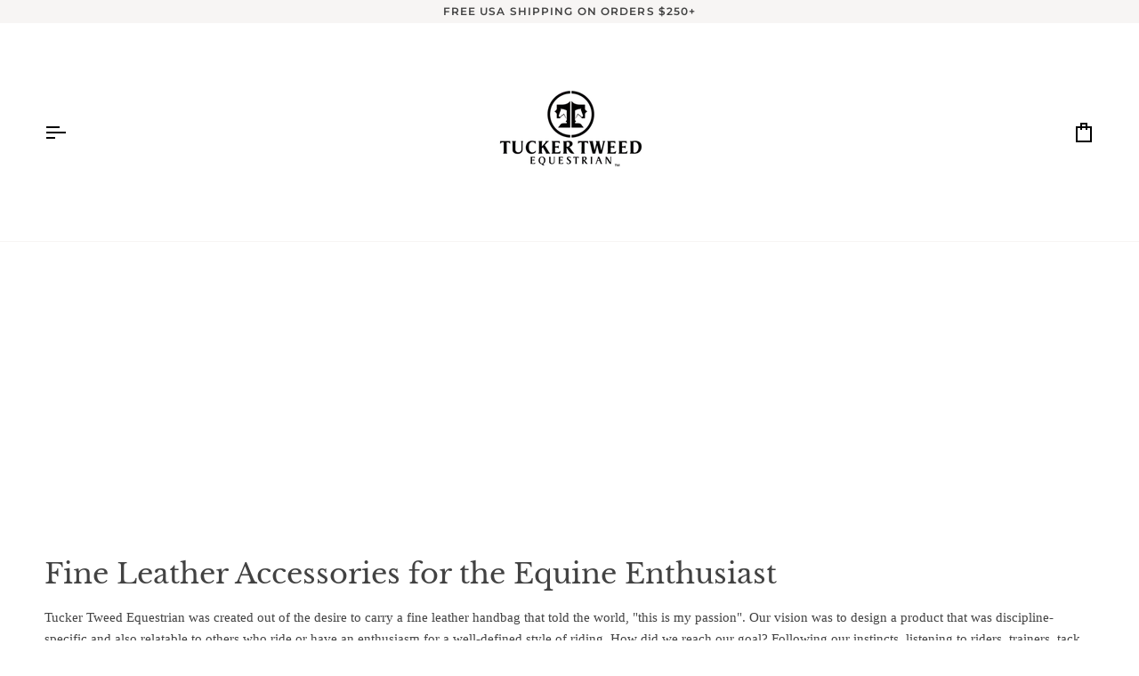

--- FILE ---
content_type: text/css
request_url: https://www.tuckertweed.com/cdn/shop/t/36/assets/font-settings.css?v=13336747744203736521761098117
body_size: 648
content:
@font-face{font-family:Libre Baskerville;font-weight:400;font-style:normal;font-display:swap;src:url(//www.tuckertweed.com/cdn/fonts/libre_baskerville/librebaskerville_n4.2ec9ee517e3ce28d5f1e6c6e75efd8a97e59c189.woff2?h1=dHVja2VydHdlZWQuY29t&h2=dHVja2VyLXR3ZWVkLmFjY291bnQubXlzaG9waWZ5LmNvbQ&hmac=900eed75359e9b3fc9c21a469e716f078f5da0ab3fe9f015b190abce724d5996) format("woff2"),url(//www.tuckertweed.com/cdn/fonts/libre_baskerville/librebaskerville_n4.323789551b85098885c8eccedfb1bd8f25f56007.woff?h1=dHVja2VydHdlZWQuY29t&h2=dHVja2VyLXR3ZWVkLmFjY291bnQubXlzaG9waWZ5LmNvbQ&hmac=5f2c40a80d4792ce3690f8f88d1392df7431654d9b15cf2916cc19209f00aeb9) format("woff")}@font-face{font-family:Poppins;font-weight:400;font-style:normal;font-display:swap;src:url(//www.tuckertweed.com/cdn/fonts/poppins/poppins_n4.0ba78fa5af9b0e1a374041b3ceaadf0a43b41362.woff2?h1=dHVja2VydHdlZWQuY29t&h2=dHVja2VyLXR3ZWVkLmFjY291bnQubXlzaG9waWZ5LmNvbQ&hmac=3c617dde5939a0140c1df6046b5860dd5741ecf88612a32a1f024de1334620ed) format("woff2"),url(//www.tuckertweed.com/cdn/fonts/poppins/poppins_n4.214741a72ff2596839fc9760ee7a770386cf16ca.woff?h1=dHVja2VydHdlZWQuY29t&h2=dHVja2VyLXR3ZWVkLmFjY291bnQubXlzaG9waWZ5LmNvbQ&hmac=96a184cda95c9b910b77fa88a4de95b3121fea3c55fea38335f87dccd5febfd5) format("woff")}@font-face{font-family:Montserrat;font-weight:500;font-style:normal;font-display:swap;src:url(//www.tuckertweed.com/cdn/fonts/montserrat/montserrat_n5.07ef3781d9c78c8b93c98419da7ad4fbeebb6635.woff2?h1=dHVja2VydHdlZWQuY29t&h2=dHVja2VyLXR3ZWVkLmFjY291bnQubXlzaG9waWZ5LmNvbQ&hmac=bf62460ed843c7cb1b34e2a867e843065644a7112e9a578ac75db05cf71f27aa) format("woff2"),url(//www.tuckertweed.com/cdn/fonts/montserrat/montserrat_n5.adf9b4bd8b0e4f55a0b203cdd84512667e0d5e4d.woff?h1=dHVja2VydHdlZWQuY29t&h2=dHVja2VyLXR3ZWVkLmFjY291bnQubXlzaG9waWZ5LmNvbQ&hmac=f202795192b4878591853c31179801fa77b4af965b5917f7968a8e50c87de511) format("woff")}@font-face{font-family:Libre Baskerville;font-weight:700;font-style:normal;font-display:swap;src:url(//www.tuckertweed.com/cdn/fonts/libre_baskerville/librebaskerville_n7.eb83ab550f8363268d3cb412ad3d4776b2bc22b9.woff2?h1=dHVja2VydHdlZWQuY29t&h2=dHVja2VyLXR3ZWVkLmFjY291bnQubXlzaG9waWZ5LmNvbQ&hmac=832cd57d2ad3f7ab76f03621de79c8f3917b0e5eba69e45a16093c91ae7662f4) format("woff2"),url(//www.tuckertweed.com/cdn/fonts/libre_baskerville/librebaskerville_n7.5bb0de4f2b64b2f68c7e0de8d18bc3455494f553.woff?h1=dHVja2VydHdlZWQuY29t&h2=dHVja2VyLXR3ZWVkLmFjY291bnQubXlzaG9waWZ5LmNvbQ&hmac=86c46877f331c3bb0fc75e7a0762615d6cc9429790008aef4a8e37f746efe5cc) format("woff")}@font-face{font-family:Montserrat;font-weight:600;font-style:normal;font-display:swap;src:url(//www.tuckertweed.com/cdn/fonts/montserrat/montserrat_n6.1326b3e84230700ef15b3a29fb520639977513e0.woff2?h1=dHVja2VydHdlZWQuY29t&h2=dHVja2VyLXR3ZWVkLmFjY291bnQubXlzaG9waWZ5LmNvbQ&hmac=e5a3629ed3bf8f73e0819c6f4b0d03d67f8d7420e999994b0e69b250cda826d6) format("woff2"),url(//www.tuckertweed.com/cdn/fonts/montserrat/montserrat_n6.652f051080eb14192330daceed8cd53dfdc5ead9.woff?h1=dHVja2VydHdlZWQuY29t&h2=dHVja2VyLXR3ZWVkLmFjY291bnQubXlzaG9waWZ5LmNvbQ&hmac=e7be8effec6fd72da25f312f874933df59f81740dd35c9a3552c2a9cf9f95a62) format("woff")}@font-face{font-family:Poppins;font-weight:500;font-style:normal;font-display:swap;src:url(//www.tuckertweed.com/cdn/fonts/poppins/poppins_n5.ad5b4b72b59a00358afc706450c864c3c8323842.woff2?h1=dHVja2VydHdlZWQuY29t&h2=dHVja2VyLXR3ZWVkLmFjY291bnQubXlzaG9waWZ5LmNvbQ&hmac=3b865bf720031cf7e14f105cfd00bca4c0663e4f60e97066cf39461f228731d7) format("woff2"),url(//www.tuckertweed.com/cdn/fonts/poppins/poppins_n5.33757fdf985af2d24b32fcd84c9a09224d4b2c39.woff?h1=dHVja2VydHdlZWQuY29t&h2=dHVja2VyLXR3ZWVkLmFjY291bnQubXlzaG9waWZ5LmNvbQ&hmac=95982eb1c192cd881319ea7c67850bde75e5b11c653c9d8efa5819ce6dcee91d) format("woff")}@font-face{font-family:Poppins;font-weight:400;font-style:italic;font-display:swap;src:url(//www.tuckertweed.com/cdn/fonts/poppins/poppins_i4.846ad1e22474f856bd6b81ba4585a60799a9f5d2.woff2?h1=dHVja2VydHdlZWQuY29t&h2=dHVja2VyLXR3ZWVkLmFjY291bnQubXlzaG9waWZ5LmNvbQ&hmac=0a14aa609f85ba802c7bc493851c03ebaf938798c160fbc0d7be9b45ac60f355) format("woff2"),url(//www.tuckertweed.com/cdn/fonts/poppins/poppins_i4.56b43284e8b52fc64c1fd271f289a39e8477e9ec.woff?h1=dHVja2VydHdlZWQuY29t&h2=dHVja2VyLXR3ZWVkLmFjY291bnQubXlzaG9waWZ5LmNvbQ&hmac=85c1c01ed578ef134a22e16ed87b533f6b4b01c6d0f67851c5f63b590b431224) format("woff")}@font-face{font-family:Poppins;font-weight:500;font-style:italic;font-display:swap;src:url(//www.tuckertweed.com/cdn/fonts/poppins/poppins_i5.6acfce842c096080e34792078ef3cb7c3aad24d4.woff2?h1=dHVja2VydHdlZWQuY29t&h2=dHVja2VyLXR3ZWVkLmFjY291bnQubXlzaG9waWZ5LmNvbQ&hmac=4dcbd0e21f1748caccd279836b241f6214429c85a7707a703ce40d5b269835b7) format("woff2"),url(//www.tuckertweed.com/cdn/fonts/poppins/poppins_i5.a49113e4fe0ad7fd7716bd237f1602cbec299b3c.woff?h1=dHVja2VydHdlZWQuY29t&h2=dHVja2VyLXR3ZWVkLmFjY291bnQubXlzaG9waWZ5LmNvbQ&hmac=edc60c357e2e25905be744621f81ff6fd5ce420a32164b837e332f805e43b443) format("woff")}
/*# sourceMappingURL=/cdn/shop/t/36/assets/font-settings.css.map?v=13336747744203736521761098117 */
